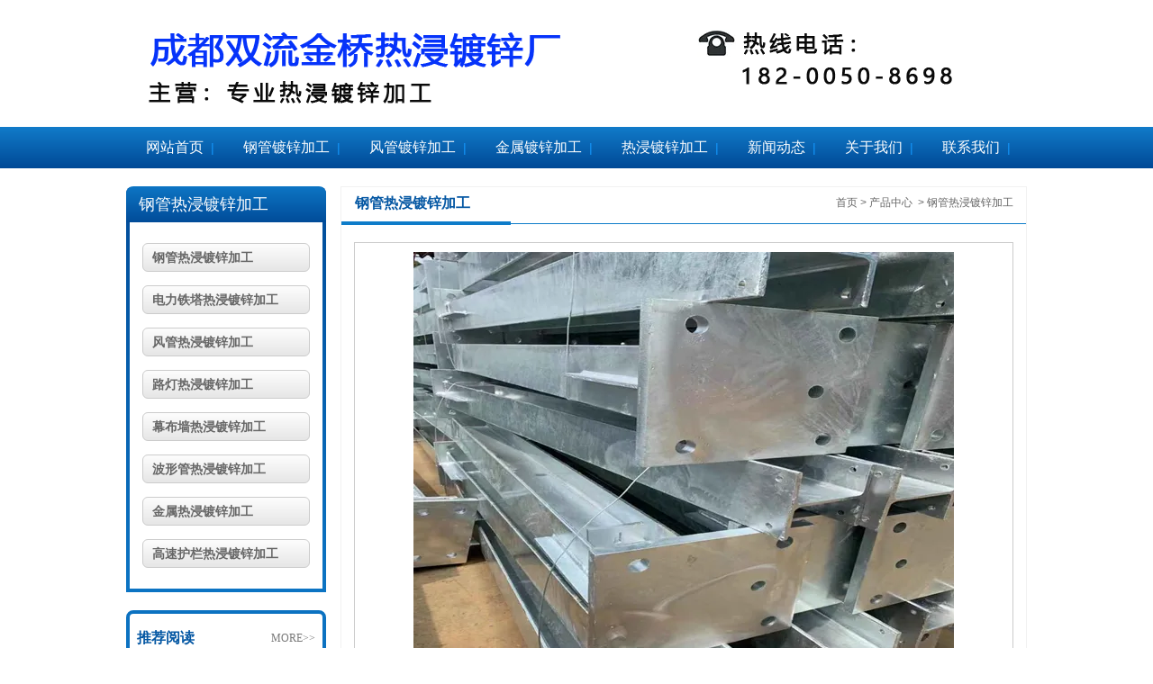

--- FILE ---
content_type: text/html; charset=utf-8
request_url: http://www.screjinduxin.com/item/111.html
body_size: 5139
content:

<!doctype html>
<html>
<head>
    <meta http-equiv="Content-Type" content="text/html; charset=utf-8" />
<title>四川热浸镀锌加工产品_成都双流金桥加工厂家</title>
<meta name="Keywords" content="热浸镀锌加工,热浸镀锌,四川热浸镀锌加工,四川热浸镀锌" />
<meta name="Description" content="四川双流金桥热浸镀镀锌厂专业加工：热浸镀锌钢管,质量保证,电话热线：182-0050-8698" />
<meta name="author" content="深圳市东方富海科技有限公司 fuhai360.com" />
<link href="//static2.fuhai360.com/global/common.css" rel="stylesheet" type="text/css" />

    
<script type="text/javascript" src="//static2.fuhai360.com/global/js/jquery.min.js"></script>
<script src="//static2.fuhai360.com/global/js/jquery.sliders.js" type="text/javascript"></script>
<script src="//static2.fuhai360.com/n171122/js/jquery.SuperSlide.2.1.1.js" type="text/javascript"></script>
<link href="//static2.fuhai360.com/n171122/css/style.css" rel="stylesheet" type="text/css">
<!--<script type="text/javascript" src="//static2.fuhai360.com/n171122/js/common.js"></script>-->
<style type="text/css">.navbox li a{padding:0 12px;}</style>
<script>(function() {var _53code = document.createElement("script");_53code.src = "https://tb.53kf.com/code/code/91433a3cde164edafb688c8c503a118c4/1";var s = document.getElementsByTagName("script")[0]; s.parentNode.insertBefore(_53code, s);})();</script>
<meta name="baidu-site-verification" content="codeva-tBnfYvRxDS" />



</head>
<body>
    <div class="header">
    <!-- LOGO -->
    <div class="logo container">
        <a href="/" title="成都双流金桥加工厂家">
            <img src="http://img01.fuhai360.com/screjinduxin/201907/201907161055569027.png" alt="成都双流金桥加工厂家" /></a>
    </div>
    <!--导航-->
    <div class="navbox">
        <ul class='container'><li><a href="/">网站首页</a></li><li><a href="/product-1003.html">钢管镀锌加工</a></li><li><a href="/product-1005.html">风管镀锌加工</a></li><li><a href="/product-1009.html">金属镀锌加工</a></li><li><a href="/product.html">热浸镀锌加工</a><ul class='nav_ul'><li><a href="/product-1003.html">钢管镀锌加工</a></li><li><a href="/product-1004.html">电力铁塔镀锌加工</a></li><li><a href="/product-1005.html">风管镀锌加工</a></li><li><a href="/product-1006.html">路灯镀锌加工</a></li><li><a href="/product-1007.html">幕布墙镀锌加工</a></li><li><a href="/product-1008.html">波形管镀锌加工</a></li><li><a href="/product-1009.html">金属镀锌加工</a></li><li><a href="/product-1010.html">高速路护栏镀锌加工</a></li></ul></li><li><a href="/article.html">新闻动态</a><ul class='nav_ul'><li><a href="/article-1001.html">公司动态</a></li><li><a href="/article-1002.html">行业动态</a></li></ul></li><li><a href="/about.html">关于我们</a></li><li><a href="/contact.html">联系我们</a></li></ul>
    </div>
    <div class="clear"></div>
</div>


    <div class="page">
        <div class="container block">
            <div class="pagel">
                <!--内页产品导航-->
                <div class="boxl">
                    <div class="tree">
                        <h2><a href="">钢管热浸镀锌加工</a></h2>
                        <ul>
                            <li><a href='/product-1003.html'>钢管热浸镀锌加工</a><ul class='subtree'></ul></li> <li><a href='/product-1004.html'>电力铁塔热浸镀锌加工</a><ul class='subtree'></ul></li> <li><a href='/product-1005.html'>风管热浸镀锌加工</a><ul class='subtree'></ul></li> <li><a href='/product-1006.html'>路灯热浸镀锌加工</a><ul class='subtree'></ul></li> <li><a href='/product-1007.html'>幕布墙热浸镀锌加工</a><ul class='subtree'></ul></li> <li><a href='/product-1008.html'>波形管热浸镀锌加工</a><ul class='subtree'></ul></li> <li><a href='/product-1009.html'>金属热浸镀锌加工</a><ul class='subtree'></ul></li> <li><a href='/product-1010.html'>高速护栏热浸镀锌加工</a><ul class='subtree'></ul></li>
                        </ul>
                    </div>
                </div>
                <!--内页新闻推荐-->
                <div class="newspg">
                    <div class="title">
                        <span>推荐阅读</span><a href="" class="morelink">MORE&gt;&gt;</a>
                    </div>
                    <ul>
                        <li><a href='/content/1455.html'><h4>热浸镀锌加工质量受那些方面的影响</h4></a></li><li><a href='/content/1454.html'><h4>热浸镀锌 vs 其他防腐工艺——为何厂家仍选热浸镀锌？</h4></a></li><li><a href='/content/1453.html'><h4>热浸镀锌加工中的环保挑战与绿色转型路径</h4></a></li><li><a href='/content/1452.html'><h4>如何选择一家可靠的热浸镀锌加工厂</h4></a></li><li><a href='/content/1451.html'><h4>热浸镀锌工艺详解——从原料到成品的全流程解析</h4></a></li><li><a href='/content/1450.html'><h4>成都热浸镀锌加工厂家2026年元旦节后上班通知</h4></a></li><li><a href='/content/1449.html'><h4>成都热浸镀锌加工厂家2026年元旦放假通知</h4></a></li><li><a href='/content/1448.html'><h4>热浸镀锌加工有哪些注意事项？</h4></a></li>
                    </ul>
                </div>
                <!--内页联系方式-->
                <div class="contact">
                    <div class="title4">联系我们</div>
                    <div class="boder">
                        <img src="http://img01.fuhai360.com/demo2/201711/201711221508395240.jpg" alt=""   />
                        <p>
	<strong>成都双流热浸镀锌加工厂</strong> 
</p>
联系人：赵总<br />
手 机（微信）：18200508698<br />
地 址：四川省·成都市·双流县
                    </div>
                </div>
            </div>
            <div class="boxr pager">
                <div class="pagename">
                    <span>钢管热浸镀锌加工</span>
                    <div class="tips">
                        <a href="/">首页</a>&nbsp;&gt;&nbsp;<a href="/product.html">产品中心</a>
                        &nbsp;&gt;&nbsp;钢管热浸镀锌加工
                    </div>
                </div>
                <div class="descontent">
                    <img src="http://img01.fuhai360.com/screjinduxin/202001/202001081712017459.jpg" class="view" />
                    <h3>四川热浸镀锌加工产品</h3>
                    <div class="block">
                        &nbsp; &nbsp;热浸镀锌加工是使熔融金属与铁基体反应而产生合金层，从而使基体和镀层二者相结合。热镀锌是先将钢铁制件进行酸洗，为了去除钢铁制件表面的氧化铁，酸洗后，通过氯化铵或氯化锌水溶液或氯化铵和氯化锌混合水溶液槽中进行清洗，然后送入热浸镀槽中。热镀锌具有镀层均匀，附着力强，使用寿命长等优点。<br />
&nbsp; &nbsp;热浸镀锌的原理，简单的说即是将已清洗洁净的铁件，经由助镀剂的润湿作用，浸入锌浴中，使钢铁与熔融锌反应生成一合金化的皮膜。良好的热浸镀锌作业，应是各流程均在严格的管制下，彻底发挥该流程的功能。且若前一流程的操作不善，会造成后续流程的连锁不良反应，而大量增加作业成本或造成不良热浸镀锌产品。若前处理不良，则熔锌无法与钢铁正常完全反应，形成最完美的镀锌皮膜组织。若后处理不良，则破坏镀锌皮膜外观，降低商品价值等。<br />
<div style="text-align:center;">
	<img src="http://img01.fuhai360.com/screjinduxin/202001/202001081712017459.jpg" alt="" width="600" height="500" title="" align="" /> 
</div>
<a href="/product-1003.html" target="_blank">热浸镀锌加工</a>优点：&nbsp;&nbsp;<br />
&nbsp; &nbsp;1.整个钢材表面均受到保护，无论在凹陷处管件内部，或任何其它涂层很难进入的角落，溶化锌均很容易均匀的覆盖上。<br />
&nbsp; &nbsp;2.镀锌层的硬度值比钢材还大。最上层的Eta layer 只有 70 DPN 硬度，故易受碰撞而凹入，但下层Zeta layer 及 delta layer 分别有179及211 DPN 硬度值比铁材的159 DPN硬度值最还高，故其抗冲击及抗磨耗性均相当良好。<br />
&nbsp; &nbsp;3.在边角区，锌层往往比其它地方还厚，且有良好的韧性及抗磨耗性。而其它涂层在此边角处，往往是最薄最不易施工，最易受伤害处，故常须再维护。<br />
&nbsp; &nbsp;4.即使因受很大的机械伤害或其它原因。造成一小部份的锌层脱落，将铁基裸露，此时，周围锌层就会发挥牺牲阳极的功能，来保护此处钢铁，使其不受侵蚀。而其它涂层则刚好相反，锈会马上生成，且迅速漫延至涂层下面，引起涂层剥落。<br />
&nbsp; &nbsp;5.锌层在大气中的消耗是非常缓慢的，约为钢铁腐蚀速率的1/17至1/18，且是可预估的。其寿命远超过其它任何涂层。<br />
<p>
	&nbsp; &nbsp;6.镀层寿命在某一特定的环境下，主要视镀层厚度而定。而镀层厚度又受钢铁厚度而决定，即越厚的钢铁易得较厚的镀层，故同一个钢构中厚的钢铁部位一定也得到较厚的镀层，以保证得到更长的寿命。&nbsp;
</p>
<p style="text-align:center;">
	<img src="http://img01.fuhai360.com/screjinduxin/202001/202001081712163553.jpg" alt="" width="600" height="500" title="" align="" /> 
</p><div style="padding:20px 10px;text-align:right;">（此内容由<a href="/">www.screjinduxin.com</a>提供）</div>
                    </div>
                </div>
                <div class="record">
                    <span class="prevrecord">上一条: <a href="javascript:void(0);"
                        title="没有了">没有了</a>
                    </span>
                    <span class="nextrecord">下一条: <a href="/item/110.html"
                        title="热浸镀锌加工产品">热浸镀锌加工产品</a>
                    </span>
                </div>
 
                    <div class="relevant relevant_product">
                        <h3 class="rel_title">相关产品</h3>
                        <ul class="rel_content">
                            
                            <li class="rel_item">
                                <a href="/item/110.html">
                                    <img class="rel_item_img" src="http://img01.fuhai360.com/screjinduxin/202001/202001081711226208.jpg" alt="热浸镀锌加工产品" /></a>
                                <a href="/item/110.html"><span class="rel_item_title">热浸镀锌加工产品</span></a>
                            </li>
                            
                            <li class="rel_item">
                                <a href="/item/95.html">
                                    <img class="rel_item_img" src="http://img01.fuhai360.com/screjinduxin/201904/201904011335345742.jpg" alt="钢管热浸镀锌加工2" /></a>
                                <a href="/item/95.html"><span class="rel_item_title">钢管热浸镀锌加工2</span></a>
                            </li>
                            
                            <li class="rel_item">
                                <a href="/item/94.html">
                                    <img class="rel_item_img" src="http://img01.fuhai360.com/screjinduxin/201904/201904011334563554.jpg" alt="钢管热浸镀锌加工1" /></a>
                                <a href="/item/94.html"><span class="rel_item_title">钢管热浸镀锌加工1</span></a>
                            </li>
                            
                            <li class="rel_item">
                                <a href="/item/93.html">
                                    <img class="rel_item_img" src="http://img01.fuhai360.com/screjinduxin/201904/201904011334131833.jpg" alt="钢管热浸镀锌加工" /></a>
                                <a href="/item/93.html"><span class="rel_item_title">钢管热浸镀锌加工</span></a>
                            </li>
                            
                            <li class="rel_item">
                                <a href="/item/90.html">
                                    <img class="rel_item_img" src="http://img01.fuhai360.com/screjinduxin/201807/201807111844550783.jpg" alt="热浸镀锌加工厂家电话" /></a>
                                <a href="/item/90.html"><span class="rel_item_title">热浸镀锌加工厂家电话</span></a>
                            </li>
                            
                        </ul>
                    </div>
                    
                    <div class="relevant relevant_article">
                        <h3 class="rel_title">相关文章</h3>
                        <ul class="rel_content">
                            
                            <li class="rel_item"><a href="/content/181.html">四川热浸镀锌加工告诉你钢材的养护方法</a><span class="rel_item_time">2019年12月30日</span></li>
                            
                            <li class="rel_item"><a href="/content/185.html">小编告诉你热浸镀锌加工管的小常识</a><span class="rel_item_time">2020年01月03日</span></li>
                            
                            <li class="rel_item"><a href="/content/187.html">你知道如何安装热浸镀锌加工的钢管吗</a><span class="rel_item_time">2020年01月05日</span></li>
                            
                            <li class="rel_item"><a href="/content/188.html">热浸镀锌加工后钢管的优点</a><span class="rel_item_time">2020年01月06日</span></li>
                            
                            <li class="rel_item"><a href="/content/190.html">热浸镀锌加工钢管焊接有什么特点</a><span class="rel_item_time">2020年01月08日</span></li>
                            
                        </ul>
                    </div>
                    
            </div>
        </div>
    </div>
    <div class="footer_nav">
    <ul class="container">
        
        <li><a href="/" >网站首页</a></li>
        |
        
        <li><a href="/product-1003.html" >钢管镀锌加工</a></li>
        |
        
        <li><a href="/product-1005.html" >风管镀锌加工</a></li>
        |
        
        <li><a href="/product-1009.html" >金属镀锌加工</a></li>
        |
        
        <li><a href="/product.html" >热浸镀锌加工</a></li>
        |
        
        <li><a href="/article.html" >新闻动态</a></li>
        |
        
        <li><a href="/about.html" >关于我们</a></li>
        |
        
        <li><a href="/contact.html" >联系我们</a></li>
        |
        
        <li><a href="/article-1001.html" >公司动态</a></li>
        |
        
        <li><a href="/article-1002.html" >行业动态</a></li>
        |
        
    </ul>
</div>
<!--footer-->
<div class="footer">
    <div class=" container">
        <p>	联系人：赵总经理 &nbsp;手机（微信）：182-0050-8698&nbsp;&nbsp;&nbsp;联系地址：四川省·成都市·双流区&nbsp; 版权所有：<a href="http://www.screjinduxin.com/" target="_blank">成都双流金桥热浸镀锌厂</a>&nbsp; &nbsp; 技术支持：<a href="http://www.mychl.net/" target="_blank">绵阳创汇莱</a> </p><p>	四川成都金桥热浸镀锌加工厂家承接：<a href="http://www.screjinduxin.com/" target="_blank">热浸镀锌加工</a>业务,长期提供钢管、电力铁塔、风管、金属、高速路护栏加工热浸镀锌</p><p>	<span style="color:#333333;font-family:&quot;Helvetica Neue&quot;, Helvetica, &quot;PingFang SC&quot;, Tahoma, Arial, sans-serif;font-size:18px;font-weight:700;white-space:normal;background-color:#FFFFFF;">备案号：<a href="http://beian.miit.gov.cn" target="_blank">蜀ICP备2024068694号</a></span></p>

        <div style="clear: both"></div>
    </div>
</div>
<script type="text/javascript">
    $("#slides").slide({
        mainCell: ".bd ul",
        titCell: ".hd ul",
        effect: "left",
        autoPlay: true,
        delayTime: 200,
        autoPage: true
    });
</script>
<script type="text/javascript">
    $(function () {
        var cururl = window.location.pathname;
        $(".navbox li,.treetop li,.newstree li").each(function () {
            var url = $(this).find("a").attr("href");
            if (cururl.toUpperCase() == url.toUpperCase()) {
                $(this).addClass("cur");
                return;
            }
        });
    });
</script>
<script type="text/javascript">
    $(".three_m").slide({
        mainCell: ".three_img ul",
        titCell: ".hd li",
        effect: "fold",
        autoPlay: true,
        delayTime: 200,
        pnLoop: true,
        autoPage: true
    });
</script>
<script type="text/javascript">
(function(){
    var bp = document.createElement('script');
    var curProtocol = window.location.protocol.split(':')[0];
    if (curProtocol === 'https') {
        bp.src = 'https://zz.bdstatic.com/linksubmit/push.js';
    }
    else {
        bp.src = 'http://push.zhanzhang.baidu.com/push.js';
    }
    var s = document.getElementsByTagName("script")[0];
    s.parentNode.insertBefore(bp, s);
})();
</script>
</body>
</html>







--- FILE ---
content_type: text/css
request_url: http://static2.fuhai360.com/n171122/css/style.css
body_size: 3678
content:
* {
    padding: 0;
    margin: 0;
}

a, a:visited, a:link {
    color: inherit;
    text-decoration: none;
}

ul, ol, li {
    list-style-type: none;
}

img {
    max-width: 100%;
}

#dituContent img {
    max-width: inherit;
}

#slides {
    width: 100%;
    position: relative;
}

    #slides li img {
        width: 100%;
        display: block;
    }

    #slides .hd {
        position: absolute;
        bottom: 25px;
        z-index: 101;
        width: 100%;
        text-align: center;
        left: 0;
    }

        #slides .hd li {
            background: #fff none repeat scroll 0 0;
            cursor: pointer;
            display: inline-block;
            height: 11px;
            line-height: 999px;
            margin: 1px 5px;
            overflow: hidden;
            width: 11px;
            color: transparent;
            border-radius: 50%;
        }

            #slides .hd li.on {
                background: #0861ae none repeat scroll 0 0;
            }

.fl {
    float: left;
}

.fr {
    float: right;
}

.clear {
    clear: both;
}

body {
    font-size: 14px;
    font-family: "Microsoft YaHei",Arial,Helvetica,sans-serif,SimSun;
    line-height: 24px;
    overflow-x: hidden;
    color: #666;
}

.container {
    margin: auto;
    width: 1000px;
}

.block {
    overflow: hidden;
    clear: both;
}

/*头部*/


.logo {
    padding: 10px 0;
}

    .logo img {
        max-width: 100%;
        max-height: 100%;
    }

.navbox {
    background: #0861ae;
    background: -webkit-linear-gradient(bottom,#004996,#117bc9);
    background: -ms-linear-gradient(bottom,#004996,#117bc9);
    background: -moz-linear-gradient(bottom,#004996,#117bc9);
    background: -o-linear-gradient(bottom,#004996,#117bc9);
    background: linear-gradient(bottom,#004996,#117bc9);
    color: #fff;
    height: 46px;
    line-height: 46px;
}

    .navbox li {
        position: relative;
        display: inline-block;
        text-align: center;
        margin: 0 10px;
    }

        .navbox li a {
            display: inline-block;
            font-size: 16px;
            text-align: center;
            padding: 0 24px;
            line-height: 30px;
            border-radius: 15px;
        }

        .navbox li.cur a, .navbox li:hover a {
            background: #3589d5;
        }

        .navbox li ul {
            position: absolute;
            width: 120%;
            left: -10%;
            background: #024e9c;
            display: none;
            z-index: 1000;
        }

        .navbox li:hover ul {
            display: block;
        }

        .navbox li ul li {
            display: block;
            text-align: center;
            margin: 0;
            line-height: 30px;
        }

            .navbox li ul li a {
                font-size: 14px;
                padding: 0;
                height: auto;
                line-height: 34px;
                display: block;
                background: none !important;
                border-radius: 0;
            }

                .navbox li ul li a:hover {
                    background: #0a67b5 !important;
                }

        .navbox li:before {
            content: "|";
            position: absolute;
            right: 0;
            color: #1598fb;
        }

        .navbox li ul li:before {
            display: none;
        }

        .navbox li.cur:before, .navbox li:hover:before {
            display: none;
        }

.yw {
    line-height: 46px;
    height: 46px;
    margin-bottom: 40px;
    box-shadow: 0 4px 4px #c6c6c6;
    background: -webkit-linear-gradient(bottom,#ededed,#ffffff);
    background: -ms-linear-gradient(bottom,#ededed,#ffffff);
    background: -moz-linear-gradient(bottom,#ededed,#ffffff);
    background: -o-linear-gradient(bottom,#ededed,#ffffff);
    background: linear-gradient(bottom,#ededed,#ffffff);
}

    .yw .container {
        white-space: nowrap;
        overflow: hidden;
    }

.boxl {
    width: 214px;
    float: left;
    background: #014c99;
    background: -webkit-linear-gradient(bottom,#0d75c4,#014c99);
    background: -ms-linear-gradient(bottom,#0d75c4,#014c99);
    background: -moz-linear-gradient(bottom,#0d75c4,#014c99);
    background: -o-linear-gradient(bottom,#0d75c4,#014c99);
    background: linear-gradient(bottom,#0d75c4,#014c99);
    border-radius: 8px;
    padding: 0 4px;
}

.tree {
    background: #fff;
}

    .tree h2 {
        background: #0861ae;
        background: -webkit-linear-gradient(bottom,#014c99,#0d75c4);
        background: -ms-linear-gradient(bottom,#014c99,#0d75c4);
        background: -moz-linear-gradient(bottom,#014c99,#0d75c4);
        background: -o-linear-gradient(bottom,#014c99,#0d75c4);
        background: linear-gradient(bottom,#014c99,#0d75c4);
        line-height: 40px;
        color: #fff;
        font-size: 18px;
        font-weight: normal;
        padding-left: 14px;
        margin-left: -4px;
        width: 208px;
        border-radius: 8px 8px 0 0;
    }

    .tree ul {
        padding: 8px 14px;
    }

        .tree ul.subtree {
            padding: 0;
        }

        .tree ul li a {
            display: block;
            background: #fdfdfd;
            background: -webkit-linear-gradient(bottom,#e6e6e6,#fdfdfd);
            background: -ms-linear-gradient(bottom,#e6e6e6,#fdfdfd);
            background: -moz-linear-gradient(bottom,#e6e6e6,#fdfdfd);
            background: -o-linear-gradient(bottom,#e6e6e6,#fdfdfd);
            background: linear-gradient(bottom,#e6e6e6,#fdfdfd);
            border: 1px solid #ccc;
            padding-left: 10px;
            line-height: 30px;
            border-radius: 6px;
            color: #666;
            font-weight: bold;
        }

    .tree li {
        margin: 15px 0;
    }

        .tree li .subtree li {
            margin: 0;
        }

            .tree li .subtree li a {
                border: none;
                background: none;
                font-weight: normal;
            }

.line {
    color: #fff;
    text-align: center;
    padding: 14px 0;
    font-size: 16px;
    line-height: 30px;
}

.boxr {
    width: 760px;
    float: right;
    overflow: hidden;
}

.tab {
    background: #0861ae;
    background: -webkit-linear-gradient(bottom,#014c99,#0d75c4);
    background: -ms-linear-gradient(bottom,#014c99,#0d75c4);
    background: -moz-linear-gradient(bottom,#014c99,#0d75c4);
    background: -o-linear-gradient(bottom,#014c99,#0d75c4);
    background: linear-gradient(bottom,#014c99,#0d75c4);
    border-radius: 8px 8px 0 0;
    padding: 10px 14px 4px;
    color: #fff;
}

    .tab ul {
        display: inline-block;
    }

    .tab li {
        display: inline-block;
        line-height: 20px;
        padding: 0 20px;
        color: #fff;
        margin: 0 15px;
        font-weight: 700;
    }

        .tab li.on {
            color: #0457a3;
            background: #fff;
            border-top: 4px solid #ccc;
            border-radius: 15px;
        }

a.more {
    color: #696969;
    font-size: 12px;
    background: #f4f4f4;
    padding: 1px 2px;
    font-family: monospace;
    border-radius: 3px;
    float: right;
    line-height: 12px;
    margin-top: 7px;
}

.cont {
    padding: 15px 0;
    border: 1px solid #ccc;
}

.tabbox {
    overflow: hidden;
}

    .tabbox li {
        width: 129px;
        float: left;
        margin: 21px 10px 7px;
    }

        .tabbox li img {
            width: 129px;
            display: block;
            height: 102px;
        }



        .tabbox li h4 {
            line-height: 30px;
            font-weight: normal;
            white-space: nowrap;
            overflow: hidden;
            text-align: center;
            text-overflow: ellipsis;
            font-size: 12px;
        }

.product {
    margin: 20px auto;
    border: 1px solid #c5c5c5;
}

.layer {
    background: url(../images/txtbg3.jpg) repeat-x center;
    height: 44px;
    padding-right: 14px;
}

    .layer ul {
        display: inline-block;
    }

    .layer li {
        width: 165px;
        float: left;
        line-height: 44px;
        text-align: center;
        font-weight: 700;
    }

        .layer li.on {
            background: #0861ae;
            background: -webkit-linear-gradient(bottom,#014c99,#0d75c4);
            background: -ms-linear-gradient(bottom,#014c99,#0d75c4);
            background: -moz-linear-gradient(bottom,#014c99,#0d75c4);
            background: -o-linear-gradient(bottom,#014c99,#0d75c4);
            background: linear-gradient(bottom,#014c99,#0d75c4);
            color: #fff;
            position: relative;
        }

            .layer li.on:after {
                content: "";
                border-left: 11px solid transparent;
                border-right: 11px solid transparent;
                border-top: 11px solid #014d9a;
                position: absolute;
                bottom: -11px;
                left: 50%;
                margin-left: -11px;
                z-index: 10;
            }

.scrolllist {
    padding: 30px 0 10px 0;
    height: 160px;
    overflow: hidden;
}

.scrollbox {
    width: 900px;
    margin: auto;
    position: relative;
}

    .scrollbox li {
        width: 160px;
        margin: 0 10px;
        float: left;
    }

        .scrollbox li img {
            width: 100%;
            display: block;
        }

        .scrollbox li h4 {
            white-space: nowrap;
            font-weight: normal;
            line-height: 30px;
            font-size: 12px;
            text-align: center;
            text-overflow: ellipsis;
            overflow: hidden;
        }

span.prevl, span.nextr {
    background: url(../images/icon.png) no-repeat;
    width: 30px;
    height: 50px;
    position: absolute;
    top: 33px;
    z-index: 99;
    cursor: pointer;
}

span.prevl {
    background-position: 0 -60px;
    left: -30px;
}

span.nextr {
    background-position: 0 0;
    right: -30px;
}

.blockl {
    width: 666px;
    float: left;
    padding-right: 50px;
    background: url(../images/txtbg2.jpg) no-repeat right center;
}

.title {
    line-height: 39px;
    height: 38px;
    border-bottom: 2px solid #c3c3c3;
}

    .title span {
        display: inline-block;
        border-bottom: 2px solid #0457a3;
        line-height: 38px;
        color: #0457a3;
        font-size: 16px;
        font-weight: 700;
        padding-right: 14px;
    }

a.morelink {
    float: right;
    font-size: 12px;
    color: #7a7a7a;
    font-family: cursive;
}

.about img {
    width: 140px;
    float: left;
    margin-right: 14px;
    display: block;
    border: 1px solid #ccc;
}

.about .con {
    padding: 20px 0;
    overflow: hidden;
    font-size: 12px;
    line-height: 22px;
}

.about h4 {
    height: 30px;
    line-height: 30px;
    font-size: 16px;
    font-weight: normal;
    color: #0457a3;
}

.aboutnews li {
    width: 200px;
    float: left;
    margin-right: 32px;
    line-height: 28px;
    height: 28px;
    background: url(../images/Listicon8.jpg) left 10px no-repeat;
    text-indent: 15px;
    position: relative;
    padding-right: 100px;
}

.aboutnews {
    overflow: hidden;
}

    .aboutnews li h4 {
        text-overflow: ellipsis;
        white-space: nowrap;
        overflow: hidden;
        font-weight: normal;
        font-size: 12px;
    }

    .aboutnews li span {
        position: absolute;
        right: 0;
        top: 0;
        font-size: 12px;
        color: #666;
    }

.blockr {
    width: 280px;
    float: right;
}

.news ul {
    padding: 8px 0;
}

.news li h4 {
    height: 31px;
    line-height: 31px;
    overflow: hidden;
    padding-left: 10px;
    font-weight: normal;
    white-space: nowrap;
    text-overflow: ellipsis;
    font-size: 12px;
}



    .news li h4:before {
        content: "";
        width: 3px;
        height: 3px;
        background: #666;
        display: block;
        float: left;
        margin: 14px 10px 0 0;
    }

.coopor {
    margin: 40px auto;
    background: url(../images/Shopsbg.jpg) no-repeat top center;
    background-size: 1000px;
    height: 176px;
}

.title2 {
    line-height: 50px;
    text-indent: 376px;
    font-size: 15px;
    font-weight: bold;
    color: #666;
}

span.prev, span.next {
    background: url(../images/icon.png) no-repeat;
    width: 30px;
    height: 50px;
    position: absolute;
    top: 33px;
    z-index: 99;
    cursor: pointer;
}

span.prev {
    background-position: 0 -60px;
    left: 12px;
}

span.next {
    background-position: 0 0;
    right: 12px;
}

.runleft {
    padding: 30px 50px 0 50px;
    position: relative;
}

    .runleft li {
        width: 160px;
        float: left;
        margin: 0 10px;
    }

        .runleft li img {
            width: 100%;
            display: block;
        }

.flink {
    padding: 20px 0;
    background: url(../images/Fr-Linkbg.jpg) repeat-x top;
}

.title3 {
    width: 116px;
    float: left;
    margin-right: 20px;
    color: #0457a5;
    text-align: right;
    font-size: 18px;
}

    .title3 em {
        font-size: 40px;
        font-style: normal;
        font-family: "仿宋";
        line-height: 50px;
        text-transform: uppercase;
        font-weight: bold;
        text-align: right;
        display: block;
    }

.flink .con {
    line-height: 30px;
    font-size: 12px;
    height: 74px;
    display: table-cell;
    vertical-align: middle;
    overflow: hidden;
    width: 864px;
}

.flink a {
    margin: 0 8px;
}

.footer_nav {
    background: #0861ae;
    background: -webkit-linear-gradient(bottom,#004996,#117bc9);
    background: -ms-linear-gradient(bottom,#004996,#117bc9);
    background: -moz-linear-gradient(bottom,#004996,#117bc9);
    background: -o-linear-gradient(bottom,#004996,#117bc9);
    background: linear-gradient(bottom,#004996,#117bc9);
    color: #fff;
    height: 35px;
    line-height: 35px;
    overflow: hidden;
}

    .footer_nav li {
        display: inline-block;
        margin: 0 20px;
    }

.footer {
    padding: 20px 0;
    text-align: center;
}
/*页面*/
.page {
    margin: 20px 0;
}

    .page .boxl {
        border-radius: 8px 8px 0 0;
        padding-bottom: 4px;
        float: none;
    }

.pagel {
    width: 222px;
    float: left;
    overflow: hidden;
}

.newspg {
    margin: 20px auto 0;
    border: 4px solid #0c72c1;
    padding: 8px;
    border-radius: 8px 8px 0 0;
}

    .newspg li h4 {
        height: 31px;
        line-height: 31px;
        overflow: hidden;
        font-weight: normal;
        white-space: nowrap;
        text-overflow: ellipsis;
        font-size: 12px;
    }

        .newspg li h4:before {
            content: "+";
            display: block;
            float: left;
            color: #525252;
            font-size: 12px;
            margin-right: 5px;
        }

.title4 {
    background: #0861ae;
    background: -webkit-linear-gradient(bottom,#014c99,#0d75c4);
    background: -ms-linear-gradient(bottom,#014c99,#0d75c4);
    background: -moz-linear-gradient(bottom,#014c99,#0d75c4);
    background: -o-linear-gradient(bottom,#014c99,#0d75c4);
    background: linear-gradient(bottom,#014c99,#0d75c4);
    line-height: 40px;
    color: #fff;
    font-size: 16px;
    font-weight: normal;
    padding-left: 14px;
    width: 208px;
    border-radius: 8px 8px 0 0;
}

.contact {
    margin-top: 20px;
}

.boder {
    border: 1px solid #ccc;
    border-radius: 0 0 8px 8px;
    padding: 8px;
}

.pager {
    border: 1px solid #f1f1f1;
    margin-bottom: 30px;
}

.pagename {
    height: 40px;
    line-height: 35px;
    border-bottom: 1px solid #0e7cc9;
    margin-bottom: 20px;
}

    .pagename span {
        display: inline-block;
        color: #0457a3;
        font-size: 16px;
        font-weight: 700;
        border-bottom: 4px solid #0e7cc9;
        height: 38px;
        padding: 0 45px 0 15px;
    }

.tips {
    display: inline-block;
    float: right;
    margin-right: 14px;
    font-size: 12px;
}

ul.prlist li {
    width: 158px;
    float: left;
    padding: 0 16px;
    margin-top: 30px;
}

    ul.prlist li img {
        width: 150px;
        height: 122px;
        padding: 3px;
        border: 1px solid #ccc;
    }

    ul.prlist li p {
        text-align: center;
        white-space: nowrap;
        overflow: hidden;
        text-overflow: ellipsis;
        font-size: 12px;
    }

.pading {
    text-align: center;
    border: 1px solid #C5C5C5;
    background: #e6e6e6;
    line-height: 28px;
    margin-top: 30px;
}

    .pading a, .pading span {
        padding: 0 10px;
        font-size: 12px;
        background: #d5d5d5;
        margin: 0 2px;
    }

    .pading .current {
        background: none;
    }

.descontent {
    margin: 0 14px;
    border: 1px solid #ccc;
    padding: 10px;
}

img.view {
    max-width: 100%;
    display: block;
    margin: auto;
}

.descontent h3 {
    line-height: 50px;
    border-bottom: 1px solid #ccc;
    text-align: center;
}

.record {
    line-height: 30px;
    margin: 0 14px;
    padding: 10px 0;
    border-top: 1px solid #ccc;
    margin-top: 20px;
}

    .record span {
        display: block;
        font-size: 12px;
    }

ul.newslist {
    margin: 0 14px;
}

.newslist li {
    height: 35px;
    line-height: 35px;
    overflow: hidden;
    border-bottom: solid 1px #ddd;
    background: url(../images/icon5.png) 15px 15px no-repeat;
    padding-left: 30px;
    position: relative;
    padding-right: 100px;
}

    .newslist li span {
        position: absolute;
        right: 0;
        top: 0;
        font-size: 12px;
        color: #878686;
    }



    .newslist li h3 {
        white-space: nowrap;
        overflow: hidden;
        text-overflow: ellipsis;
        font-size: 12px;
        font-weight: normal;
    }

.productpg {
    margin: 20px auto;
    border: 4px solid #0c72c1;
    padding: 8px;
    border-radius: 8px 8px 0 0;
}

    .productpg li img {
        width: 100%;
        display: block;
    }

    .productpg ul {
        margin-top: 16px;
    }

    .productpg li p {
        line-height: 32px;
        text-align: center;
        white-space: nowrap;
        overflow: hidden;
        text-overflow: ellipsis;
    }

h3.ar_title {
    font-weight: normal;
    text-align: center;
    font-size: 18px;
    margin-bottom: 15px;
}

.info span {
    display: block;
    text-align: center;
    font-size: 12px;
    color: #666;
    border-bottom: 1px dashed #ccc;
    margin-bottom: 30px;
}

.articleCon {
    padding: 14px;
}
/*相关产品相关文章开始*/
.relevant {
    width: 100%;
    clear: both;
    margin-top: 20px;
    margin-bottom: 20px;
}

    .relevant .rel_title {
        margin-bottom: 0;
        height: 40px;
        line-height: 40px;
        font-size: 14px;
        background: #1D1C1C;
        text-indent: 10px;
        color: #fff !important;
    }

    .relevant .rel_content {
        padding: 10px;
        overflow: hidden;
    }
/*相关产品*/
.relevant_product .rel_item {
    width: 132px;
    float: left;
    margin: 0 5px 10px 5px;
}

    .relevant_product .rel_item .rel_item_img {
        width: 100%;
        height: 90px;
    }

  .relevant_product .rel_item .rel_item_title {
    width: 100%;
    height: 30px;
    line-height: 30px;
    text-align: center;
    display: inline-block;
    overflow: hidden;
    color: #000 !important;
}
/*相关文章*/
.relevant_article .rel_item {
    width: 100%;
    height: 35px;
    line-height: 35px;
    border-bottom: 1px dashed #59504D;
    overflow: hidden;
}

    .relevant_article .rel_item .rel_item_time {
        float: right;
        color: #999;
    }


/**/